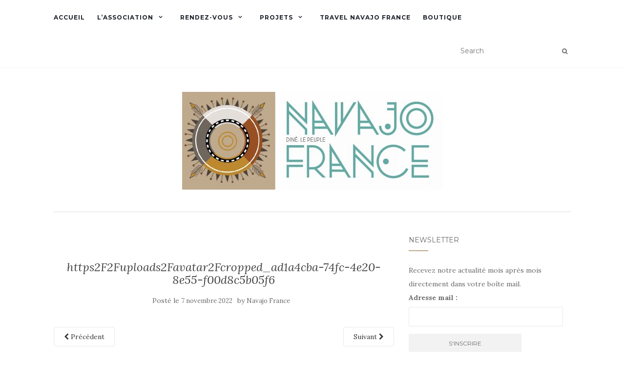

--- FILE ---
content_type: text/html; charset=UTF-8
request_url: https://navajo-france.com/campagne-de-crowdfunding-forum-des-peuples-racines-2023/https2f2fuploads2favatar2fcropped_ad1a4cba-74fc-4e20-8e55-f00d8c5b05f6/
body_size: 15116
content:
<!doctype html> <!--[if !IE]><html class="no-js non-ie" lang="fr-FR"> <![endif]--> <!--[if IE 7 ]><html class="no-js ie7" lang="fr-FR"> <![endif]--> <!--[if IE 8 ]><html class="no-js ie8" lang="fr-FR"> <![endif]--> <!--[if IE 9 ]><html class="no-js ie9" lang="fr-FR"> <![endif]--> <!--[if gt IE 9]><!--><html class="no-js" lang="fr-FR"> <!--<![endif]--><head><meta charset="UTF-8"><meta name="viewport" content="width=device-width, initial-scale=1"><link rel="profile" href="https://gmpg.org/xfn/11"><link rel="pingback" href="https://navajo-france.com/xmlrpc.php"><meta name='robots' content='index, follow, max-image-preview:large, max-snippet:-1, max-video-preview:-1' /><title>https2F2Fuploads2Favatar2Fcropped_ad1a4cba-74fc-4e20-8e55-f00d8c5b05f6 - Association Navajo France</title><link rel="canonical" href="https://navajo-france.com/campagne-de-crowdfunding-forum-des-peuples-racines-2023/https2f2fuploads2favatar2fcropped_ad1a4cba-74fc-4e20-8e55-f00d8c5b05f6/" /><meta property="og:locale" content="fr_FR" /><meta property="og:type" content="article" /><meta property="og:title" content="https2F2Fuploads2Favatar2Fcropped_ad1a4cba-74fc-4e20-8e55-f00d8c5b05f6 - Association Navajo France" /><meta property="og:url" content="https://navajo-france.com/campagne-de-crowdfunding-forum-des-peuples-racines-2023/https2f2fuploads2favatar2fcropped_ad1a4cba-74fc-4e20-8e55-f00d8c5b05f6/" /><meta property="og:site_name" content="Association Navajo France" /><meta property="og:image" content="https://navajo-france.com/campagne-de-crowdfunding-forum-des-peuples-racines-2023/https2f2fuploads2favatar2fcropped_ad1a4cba-74fc-4e20-8e55-f00d8c5b05f6" /><meta property="og:image:width" content="380" /><meta property="og:image:height" content="237" /><meta property="og:image:type" content="image/jpeg" /><meta name="twitter:card" content="summary_large_image" /> <script type="application/ld+json" class="yoast-schema-graph">{"@context":"https://schema.org","@graph":[{"@type":"WebPage","@id":"https://navajo-france.com/campagne-de-crowdfunding-forum-des-peuples-racines-2023/https2f2fuploads2favatar2fcropped_ad1a4cba-74fc-4e20-8e55-f00d8c5b05f6/","url":"https://navajo-france.com/campagne-de-crowdfunding-forum-des-peuples-racines-2023/https2f2fuploads2favatar2fcropped_ad1a4cba-74fc-4e20-8e55-f00d8c5b05f6/","name":"https2F2Fuploads2Favatar2Fcropped_ad1a4cba-74fc-4e20-8e55-f00d8c5b05f6 - Association Navajo France","isPartOf":{"@id":"https://navajo-france.com/#website"},"primaryImageOfPage":{"@id":"https://navajo-france.com/campagne-de-crowdfunding-forum-des-peuples-racines-2023/https2f2fuploads2favatar2fcropped_ad1a4cba-74fc-4e20-8e55-f00d8c5b05f6/#primaryimage"},"image":{"@id":"https://navajo-france.com/campagne-de-crowdfunding-forum-des-peuples-racines-2023/https2f2fuploads2favatar2fcropped_ad1a4cba-74fc-4e20-8e55-f00d8c5b05f6/#primaryimage"},"thumbnailUrl":"https://navajo-france.com/wp-content/uploads/2022/11/https2F2Fuploads2Favatar2Fcropped_ad1a4cba-74fc-4e20-8e55-f00d8c5b05f6.jpg","datePublished":"2022-11-07T18:20:14+00:00","dateModified":"2022-11-07T18:20:14+00:00","breadcrumb":{"@id":"https://navajo-france.com/campagne-de-crowdfunding-forum-des-peuples-racines-2023/https2f2fuploads2favatar2fcropped_ad1a4cba-74fc-4e20-8e55-f00d8c5b05f6/#breadcrumb"},"inLanguage":"fr-FR","potentialAction":[{"@type":"ReadAction","target":["https://navajo-france.com/campagne-de-crowdfunding-forum-des-peuples-racines-2023/https2f2fuploads2favatar2fcropped_ad1a4cba-74fc-4e20-8e55-f00d8c5b05f6/"]}]},{"@type":"ImageObject","inLanguage":"fr-FR","@id":"https://navajo-france.com/campagne-de-crowdfunding-forum-des-peuples-racines-2023/https2f2fuploads2favatar2fcropped_ad1a4cba-74fc-4e20-8e55-f00d8c5b05f6/#primaryimage","url":"https://navajo-france.com/wp-content/uploads/2022/11/https2F2Fuploads2Favatar2Fcropped_ad1a4cba-74fc-4e20-8e55-f00d8c5b05f6.jpg","contentUrl":"https://navajo-france.com/wp-content/uploads/2022/11/https2F2Fuploads2Favatar2Fcropped_ad1a4cba-74fc-4e20-8e55-f00d8c5b05f6.jpg","width":380,"height":237},{"@type":"BreadcrumbList","@id":"https://navajo-france.com/campagne-de-crowdfunding-forum-des-peuples-racines-2023/https2f2fuploads2favatar2fcropped_ad1a4cba-74fc-4e20-8e55-f00d8c5b05f6/#breadcrumb","itemListElement":[{"@type":"ListItem","position":1,"name":"Accueil","item":"https://navajo-france.com/"},{"@type":"ListItem","position":2,"name":"Campagne de crowdfunding Forum des Peuples Racines 2023","item":"https://navajo-france.com/campagne-de-crowdfunding-forum-des-peuples-racines-2023/"},{"@type":"ListItem","position":3,"name":"https2F2Fuploads2Favatar2Fcropped_ad1a4cba-74fc-4e20-8e55-f00d8c5b05f6"}]},{"@type":"WebSite","@id":"https://navajo-france.com/#website","url":"https://navajo-france.com/","name":"Association Navajo France","description":"Association oeuvrant autour du peuple Navajo et de sa philosophie de vie","publisher":{"@id":"https://navajo-france.com/#organization"},"potentialAction":[{"@type":"SearchAction","target":{"@type":"EntryPoint","urlTemplate":"https://navajo-france.com/?s={search_term_string}"},"query-input":"required name=search_term_string"}],"inLanguage":"fr-FR"},{"@type":"Organization","@id":"https://navajo-france.com/#organization","name":"Association Navajo France","url":"https://navajo-france.com/","logo":{"@type":"ImageObject","inLanguage":"fr-FR","@id":"https://navajo-france.com/#/schema/logo/image/","url":"https://navajo-france.com/wp-content/uploads/2019/04/cropped-LOGO_ANF.jpg","contentUrl":"https://navajo-france.com/wp-content/uploads/2019/04/cropped-LOGO_ANF.jpg","width":534,"height":200,"caption":"Association Navajo France"},"image":{"@id":"https://navajo-france.com/#/schema/logo/image/"}}]}</script> <link rel='dns-prefetch' href='//fonts.googleapis.com' /><link rel="alternate" type="application/rss+xml" title="Association Navajo France &raquo; Flux" href="https://navajo-france.com/feed/" /><link rel="alternate" type="application/rss+xml" title="Association Navajo France &raquo; Flux des commentaires" href="https://navajo-france.com/comments/feed/" />  <script defer src="[data-uri]"></script> <style id='wp-emoji-styles-inline-css' type='text/css'>img.wp-smiley, img.emoji {
		display: inline !important;
		border: none !important;
		box-shadow: none !important;
		height: 1em !important;
		width: 1em !important;
		margin: 0 0.07em !important;
		vertical-align: -0.1em !important;
		background: none !important;
		padding: 0 !important;
	}</style><link rel='stylesheet' id='wp-block-library-css' href='//navajo-france.com/wp-includes/css/dist/block-library/style.min.css?ver=6.4.7' type='text/css' media='all' /><link rel='stylesheet' id='plethoraplugins-tabs-style-css' href='https://navajo-france.com/wp-content/cache/autoptimize/autoptimize_single_d2c41e6f53309eb35b62dd0e5aaa3660.php?ver=2.0' type='text/css' media='all' /><style id='classic-theme-styles-inline-css' type='text/css'>/*! This file is auto-generated */
.wp-block-button__link{color:#fff;background-color:#32373c;border-radius:9999px;box-shadow:none;text-decoration:none;padding:calc(.667em + 2px) calc(1.333em + 2px);font-size:1.125em}.wp-block-file__button{background:#32373c;color:#fff;text-decoration:none}</style><style id='global-styles-inline-css' type='text/css'>body{--wp--preset--color--black: #000000;--wp--preset--color--cyan-bluish-gray: #abb8c3;--wp--preset--color--white: #ffffff;--wp--preset--color--pale-pink: #f78da7;--wp--preset--color--vivid-red: #cf2e2e;--wp--preset--color--luminous-vivid-orange: #ff6900;--wp--preset--color--luminous-vivid-amber: #fcb900;--wp--preset--color--light-green-cyan: #7bdcb5;--wp--preset--color--vivid-green-cyan: #00d084;--wp--preset--color--pale-cyan-blue: #8ed1fc;--wp--preset--color--vivid-cyan-blue: #0693e3;--wp--preset--color--vivid-purple: #9b51e0;--wp--preset--gradient--vivid-cyan-blue-to-vivid-purple: linear-gradient(135deg,rgba(6,147,227,1) 0%,rgb(155,81,224) 100%);--wp--preset--gradient--light-green-cyan-to-vivid-green-cyan: linear-gradient(135deg,rgb(122,220,180) 0%,rgb(0,208,130) 100%);--wp--preset--gradient--luminous-vivid-amber-to-luminous-vivid-orange: linear-gradient(135deg,rgba(252,185,0,1) 0%,rgba(255,105,0,1) 100%);--wp--preset--gradient--luminous-vivid-orange-to-vivid-red: linear-gradient(135deg,rgba(255,105,0,1) 0%,rgb(207,46,46) 100%);--wp--preset--gradient--very-light-gray-to-cyan-bluish-gray: linear-gradient(135deg,rgb(238,238,238) 0%,rgb(169,184,195) 100%);--wp--preset--gradient--cool-to-warm-spectrum: linear-gradient(135deg,rgb(74,234,220) 0%,rgb(151,120,209) 20%,rgb(207,42,186) 40%,rgb(238,44,130) 60%,rgb(251,105,98) 80%,rgb(254,248,76) 100%);--wp--preset--gradient--blush-light-purple: linear-gradient(135deg,rgb(255,206,236) 0%,rgb(152,150,240) 100%);--wp--preset--gradient--blush-bordeaux: linear-gradient(135deg,rgb(254,205,165) 0%,rgb(254,45,45) 50%,rgb(107,0,62) 100%);--wp--preset--gradient--luminous-dusk: linear-gradient(135deg,rgb(255,203,112) 0%,rgb(199,81,192) 50%,rgb(65,88,208) 100%);--wp--preset--gradient--pale-ocean: linear-gradient(135deg,rgb(255,245,203) 0%,rgb(182,227,212) 50%,rgb(51,167,181) 100%);--wp--preset--gradient--electric-grass: linear-gradient(135deg,rgb(202,248,128) 0%,rgb(113,206,126) 100%);--wp--preset--gradient--midnight: linear-gradient(135deg,rgb(2,3,129) 0%,rgb(40,116,252) 100%);--wp--preset--font-size--small: 13px;--wp--preset--font-size--medium: 20px;--wp--preset--font-size--large: 36px;--wp--preset--font-size--x-large: 42px;--wp--preset--spacing--20: 0.44rem;--wp--preset--spacing--30: 0.67rem;--wp--preset--spacing--40: 1rem;--wp--preset--spacing--50: 1.5rem;--wp--preset--spacing--60: 2.25rem;--wp--preset--spacing--70: 3.38rem;--wp--preset--spacing--80: 5.06rem;--wp--preset--shadow--natural: 6px 6px 9px rgba(0, 0, 0, 0.2);--wp--preset--shadow--deep: 12px 12px 50px rgba(0, 0, 0, 0.4);--wp--preset--shadow--sharp: 6px 6px 0px rgba(0, 0, 0, 0.2);--wp--preset--shadow--outlined: 6px 6px 0px -3px rgba(255, 255, 255, 1), 6px 6px rgba(0, 0, 0, 1);--wp--preset--shadow--crisp: 6px 6px 0px rgba(0, 0, 0, 1);}:where(.is-layout-flex){gap: 0.5em;}:where(.is-layout-grid){gap: 0.5em;}body .is-layout-flow > .alignleft{float: left;margin-inline-start: 0;margin-inline-end: 2em;}body .is-layout-flow > .alignright{float: right;margin-inline-start: 2em;margin-inline-end: 0;}body .is-layout-flow > .aligncenter{margin-left: auto !important;margin-right: auto !important;}body .is-layout-constrained > .alignleft{float: left;margin-inline-start: 0;margin-inline-end: 2em;}body .is-layout-constrained > .alignright{float: right;margin-inline-start: 2em;margin-inline-end: 0;}body .is-layout-constrained > .aligncenter{margin-left: auto !important;margin-right: auto !important;}body .is-layout-constrained > :where(:not(.alignleft):not(.alignright):not(.alignfull)){max-width: var(--wp--style--global--content-size);margin-left: auto !important;margin-right: auto !important;}body .is-layout-constrained > .alignwide{max-width: var(--wp--style--global--wide-size);}body .is-layout-flex{display: flex;}body .is-layout-flex{flex-wrap: wrap;align-items: center;}body .is-layout-flex > *{margin: 0;}body .is-layout-grid{display: grid;}body .is-layout-grid > *{margin: 0;}:where(.wp-block-columns.is-layout-flex){gap: 2em;}:where(.wp-block-columns.is-layout-grid){gap: 2em;}:where(.wp-block-post-template.is-layout-flex){gap: 1.25em;}:where(.wp-block-post-template.is-layout-grid){gap: 1.25em;}.has-black-color{color: var(--wp--preset--color--black) !important;}.has-cyan-bluish-gray-color{color: var(--wp--preset--color--cyan-bluish-gray) !important;}.has-white-color{color: var(--wp--preset--color--white) !important;}.has-pale-pink-color{color: var(--wp--preset--color--pale-pink) !important;}.has-vivid-red-color{color: var(--wp--preset--color--vivid-red) !important;}.has-luminous-vivid-orange-color{color: var(--wp--preset--color--luminous-vivid-orange) !important;}.has-luminous-vivid-amber-color{color: var(--wp--preset--color--luminous-vivid-amber) !important;}.has-light-green-cyan-color{color: var(--wp--preset--color--light-green-cyan) !important;}.has-vivid-green-cyan-color{color: var(--wp--preset--color--vivid-green-cyan) !important;}.has-pale-cyan-blue-color{color: var(--wp--preset--color--pale-cyan-blue) !important;}.has-vivid-cyan-blue-color{color: var(--wp--preset--color--vivid-cyan-blue) !important;}.has-vivid-purple-color{color: var(--wp--preset--color--vivid-purple) !important;}.has-black-background-color{background-color: var(--wp--preset--color--black) !important;}.has-cyan-bluish-gray-background-color{background-color: var(--wp--preset--color--cyan-bluish-gray) !important;}.has-white-background-color{background-color: var(--wp--preset--color--white) !important;}.has-pale-pink-background-color{background-color: var(--wp--preset--color--pale-pink) !important;}.has-vivid-red-background-color{background-color: var(--wp--preset--color--vivid-red) !important;}.has-luminous-vivid-orange-background-color{background-color: var(--wp--preset--color--luminous-vivid-orange) !important;}.has-luminous-vivid-amber-background-color{background-color: var(--wp--preset--color--luminous-vivid-amber) !important;}.has-light-green-cyan-background-color{background-color: var(--wp--preset--color--light-green-cyan) !important;}.has-vivid-green-cyan-background-color{background-color: var(--wp--preset--color--vivid-green-cyan) !important;}.has-pale-cyan-blue-background-color{background-color: var(--wp--preset--color--pale-cyan-blue) !important;}.has-vivid-cyan-blue-background-color{background-color: var(--wp--preset--color--vivid-cyan-blue) !important;}.has-vivid-purple-background-color{background-color: var(--wp--preset--color--vivid-purple) !important;}.has-black-border-color{border-color: var(--wp--preset--color--black) !important;}.has-cyan-bluish-gray-border-color{border-color: var(--wp--preset--color--cyan-bluish-gray) !important;}.has-white-border-color{border-color: var(--wp--preset--color--white) !important;}.has-pale-pink-border-color{border-color: var(--wp--preset--color--pale-pink) !important;}.has-vivid-red-border-color{border-color: var(--wp--preset--color--vivid-red) !important;}.has-luminous-vivid-orange-border-color{border-color: var(--wp--preset--color--luminous-vivid-orange) !important;}.has-luminous-vivid-amber-border-color{border-color: var(--wp--preset--color--luminous-vivid-amber) !important;}.has-light-green-cyan-border-color{border-color: var(--wp--preset--color--light-green-cyan) !important;}.has-vivid-green-cyan-border-color{border-color: var(--wp--preset--color--vivid-green-cyan) !important;}.has-pale-cyan-blue-border-color{border-color: var(--wp--preset--color--pale-cyan-blue) !important;}.has-vivid-cyan-blue-border-color{border-color: var(--wp--preset--color--vivid-cyan-blue) !important;}.has-vivid-purple-border-color{border-color: var(--wp--preset--color--vivid-purple) !important;}.has-vivid-cyan-blue-to-vivid-purple-gradient-background{background: var(--wp--preset--gradient--vivid-cyan-blue-to-vivid-purple) !important;}.has-light-green-cyan-to-vivid-green-cyan-gradient-background{background: var(--wp--preset--gradient--light-green-cyan-to-vivid-green-cyan) !important;}.has-luminous-vivid-amber-to-luminous-vivid-orange-gradient-background{background: var(--wp--preset--gradient--luminous-vivid-amber-to-luminous-vivid-orange) !important;}.has-luminous-vivid-orange-to-vivid-red-gradient-background{background: var(--wp--preset--gradient--luminous-vivid-orange-to-vivid-red) !important;}.has-very-light-gray-to-cyan-bluish-gray-gradient-background{background: var(--wp--preset--gradient--very-light-gray-to-cyan-bluish-gray) !important;}.has-cool-to-warm-spectrum-gradient-background{background: var(--wp--preset--gradient--cool-to-warm-spectrum) !important;}.has-blush-light-purple-gradient-background{background: var(--wp--preset--gradient--blush-light-purple) !important;}.has-blush-bordeaux-gradient-background{background: var(--wp--preset--gradient--blush-bordeaux) !important;}.has-luminous-dusk-gradient-background{background: var(--wp--preset--gradient--luminous-dusk) !important;}.has-pale-ocean-gradient-background{background: var(--wp--preset--gradient--pale-ocean) !important;}.has-electric-grass-gradient-background{background: var(--wp--preset--gradient--electric-grass) !important;}.has-midnight-gradient-background{background: var(--wp--preset--gradient--midnight) !important;}.has-small-font-size{font-size: var(--wp--preset--font-size--small) !important;}.has-medium-font-size{font-size: var(--wp--preset--font-size--medium) !important;}.has-large-font-size{font-size: var(--wp--preset--font-size--large) !important;}.has-x-large-font-size{font-size: var(--wp--preset--font-size--x-large) !important;}
.wp-block-navigation a:where(:not(.wp-element-button)){color: inherit;}
:where(.wp-block-post-template.is-layout-flex){gap: 1.25em;}:where(.wp-block-post-template.is-layout-grid){gap: 1.25em;}
:where(.wp-block-columns.is-layout-flex){gap: 2em;}:where(.wp-block-columns.is-layout-grid){gap: 2em;}
.wp-block-pullquote{font-size: 1.5em;line-height: 1.6;}</style><link rel='stylesheet' id='stripe-handler-ng-style-css' href='https://navajo-france.com/wp-content/cache/autoptimize/autoptimize_single_aa4b8db3479519b496c29ed10208f545.php?ver=2.0.95' type='text/css' media='all' /><link rel='stylesheet' id='activello-bootstrap-css' href='//navajo-france.com/wp-content/themes/activello/assets/css/bootstrap.min.css?ver=6.4.7' type='text/css' media='all' /><link rel='stylesheet' id='activello-icons-css' href='//navajo-france.com/wp-content/themes/activello/assets/css/font-awesome.min.css?ver=6.4.7' type='text/css' media='all' /><link rel='stylesheet' id='activello-fonts-css' href='//fonts.googleapis.com/css?family=Lora%3A400%2C400italic%2C700%2C700italic%7CMontserrat%3A400%2C700%7CMaven+Pro%3A400%2C700&#038;ver=6.4.7' type='text/css' media='all' /><link rel='stylesheet' id='activello-style-css' href='https://navajo-france.com/wp-content/cache/autoptimize/autoptimize_single_75f2ed77e8206a1f7ceb0e79bf5f6ccd.php?ver=6.4.7' type='text/css' media='all' /> <script type="text/javascript" src="https://navajo-france.com/wp-content/cache/autoptimize/autoptimize_single_6857ed16327f63b33982ea69d8f73350.php?ver=1.7.5" id="stop-user-enumeration-js" defer="defer" data-wp-strategy="defer"></script> <script type="text/javascript" src="//navajo-france.com/wp-includes/js/jquery/jquery.min.js?ver=3.7.1" id="jquery-core-js"></script> <script defer type="text/javascript" src="//navajo-france.com/wp-includes/js/jquery/jquery-migrate.min.js?ver=3.4.1" id="jquery-migrate-js"></script> <script defer type="text/javascript" src="//navajo-france.com/wp-content/themes/activello/assets/js/vendor/modernizr.min.js?ver=6.4.7" id="activello-modernizr-js"></script> <script defer type="text/javascript" src="//navajo-france.com/wp-content/themes/activello/assets/js/vendor/bootstrap.min.js?ver=6.4.7" id="activello-bootstrapjs-js"></script> <script defer type="text/javascript" src="//navajo-france.com/wp-content/themes/activello/assets/js/functions.min.js?ver=6.4.7" id="activello-functions-js"></script> <link rel="https://api.w.org/" href="https://navajo-france.com/wp-json/" /><link rel="alternate" type="application/json" href="https://navajo-france.com/wp-json/wp/v2/media/4439" /><link rel="EditURI" type="application/rsd+xml" title="RSD" href="https://navajo-france.com/xmlrpc.php?rsd" /><meta name="generator" content="WordPress 6.4.7" /><link rel='shortlink' href='https://navajo-france.com/?p=4439' /><link rel="alternate" type="application/json+oembed" href="https://navajo-france.com/wp-json/oembed/1.0/embed?url=https%3A%2F%2Fnavajo-france.com%2Fcampagne-de-crowdfunding-forum-des-peuples-racines-2023%2Fhttps2f2fuploads2favatar2fcropped_ad1a4cba-74fc-4e20-8e55-f00d8c5b05f6%2F" /><link rel="alternate" type="text/xml+oembed" href="https://navajo-france.com/wp-json/oembed/1.0/embed?url=https%3A%2F%2Fnavajo-france.com%2Fcampagne-de-crowdfunding-forum-des-peuples-racines-2023%2Fhttps2f2fuploads2favatar2fcropped_ad1a4cba-74fc-4e20-8e55-f00d8c5b05f6%2F&#038;format=xml" /><style type="text/css">a:hover, a:focus, article.post .post-categories a:hover, article.post .post-categories a:focus, .entry-title a:hover, .entry-title a:focus, .entry-meta a:hover, .entry-meta a:focus, .entry-footer a:hover, .entry-footer a:focus, .read-more a:hover, .read-more a:focus, .social-icons a:hover, .social-icons a:focus, .flex-caption .post-categories a:hover, .flex-caption .post-categories a:focus, .flex-caption .read-more a:hover, .flex-caption .read-more a:focus, .flex-caption h2:hover, .flex-caption h2:focus-within, .comment-meta.commentmetadata a:hover, .comment-meta.commentmetadata a:focus, .post-inner-content .cat-item a:hover, .post-inner-content .cat-item a:focus, .navbar-default .navbar-nav > .active > a, .navbar-default .navbar-nav > .active > a:hover, .navbar-default .navbar-nav > .active > a:focus, .navbar-default .navbar-nav > li > a:hover, .navbar-default .navbar-nav > li > a:focus, .navbar-default .navbar-nav > .open > a, .navbar-default .navbar-nav > .open > a:hover, blockquote:before, .navbar-default .navbar-nav > .open > a:focus, .cat-title a, .single .entry-content a, .site-info a:hover, .site-info a:focus {color:#bea98d}article.post .post-categories:after, .post-inner-content .cat-item:after, #secondary .widget-title:after, .dropdown-menu>.active>a, .dropdown-menu>.active>a:hover, .dropdown-menu>.active>a:focus {background:#bea98d}.label-default[href]:hover, .label-default[href]:focus, .btn-default:hover, .btn-default:focus, .btn-default:active, .btn-default.active, #image-navigation .nav-previous a:hover, #image-navigation .nav-previous a:focus, #image-navigation .nav-next a:hover, #image-navigation .nav-next a:focus, .woocommerce #respond input#submit:hover, .woocommerce #respond input#submit:focus, .woocommerce a.button:hover, .woocommerce a.button:focus, .woocommerce button.button:hover, .woocommerce button.button:focus, .woocommerce input.button:hover, .woocommerce input.button:focus, .woocommerce #respond input#submit.alt:hover, .woocommerce #respond input#submit.alt:focus, .woocommerce a.button.alt:hover, .woocommerce a.button.alt:focus, .woocommerce button.button.alt:hover, .woocommerce button.button.alt:focus, .woocommerce input.button.alt:hover, .woocommerce input.button.alt:focus, .input-group-btn:last-child>.btn:hover, .input-group-btn:last-child>.btn:focus, .scroll-to-top:hover, .scroll-to-top:focus, button, html input[type=button]:hover, html input[type=button]:focus, input[type=reset]:hover, input[type=reset]:focus, .comment-list li .comment-body:after, .page-links a:hover span, .page-links a:focus span, .page-links span, input[type=submit]:hover, input[type=submit]:focus, .comment-form #submit:hover, .comment-form #submit:focus, .tagcloud a:hover, .tagcloud a:focus, .single .entry-content a:hover, .single .entry-content a:focus, .navbar-default .navbar-nav .open .dropdown-menu > li > a:hover, .dropdown-menu> li> a:hover, .dropdown-menu> li> a:focus, .navbar-default .navbar-nav .open .dropdown-menu > li > a:focus {background-color:#bea98d; }input[type="text"]:focus, input[type="email"]:focus, input[type="tel"]:focus, input[type="url"]:focus, input[type="password"]:focus, input[type="search"]:focus, textarea:focus { outline-color: #bea98d; }#social a:hover, #social a:focus, .header-search-icon:hover, .header-search-icon:focus  { color:#bea98d}</style><style type="text/css">#social li{
			display: inline-block;
		}
		#social li,
		#social ul {
			border: 0!important;
			list-style: none;
			padding-left: 0;
			text-align: center;
		}
		#social li a[href*="twitter.com"] .fa:before,
		.fa-twitter:before {
			content: "\f099"
		}
		#social li a[href*="facebook.com"] .fa:before,
		.fa-facebook-f:before,
		.fa-facebook:before {
			content: "\f09a"
		}
		#social li a[href*="github.com"] .fa:before,
		.fa-github:before {
			content: "\f09b"
		}
		#social li a[href*="/feed"] .fa:before,
		.fa-rss:before {
			content: "\f09e"
		}
		#social li a[href*="pinterest.com"] .fa:before,
		.fa-pinterest:before {
			content: "\f0d2"
		}
		#social li a[href*="plus.google.com"] .fa:before,
		.fa-google-plus:before {
			content: "\f0d5"
		}
		#social li a[href*="linkedin.com"] .fa:before,
		.fa-linkedin:before {
			content: "\f0e1"
		}
		#social li a[href*="youtube.com"] .fa:before,
		.fa-youtube:before {
			content: "\f167"
		}
		#social li a[href*="instagram.com"] .fa:before,
		.fa-instagram:before {
			content: "\f16d"
		}
		#social li a[href*="flickr.com"] .fa:before,
		.fa-flickr:before {
			content: "\f16e"
		}
		#social li a[href*="tumblr.com"] .fa:before,
		.fa-tumblr:before {
			content: "\f173"
		}
		#social li a[href*="dribbble.com"] .fa:before,
		.fa-dribbble:before {
			content: "\f17d"
		}
		#social li a[href*="skype.com"] .fa:before,
		.fa-skype:before {
			content: "\f17e"
		}
		#social li a[href*="foursquare.com"] .fa:before,
		.fa-foursquare:before {
			content: "\f180"
		}
		#social li a[href*="vimeo.com"] .fa:before,
		.fa-vimeo-square:before {
			content: "\f194"
		}
		#social li a[href*="weheartit.com"] .fa:before,
		.fa-heart:before {
			content: "\f004"
		}
		#social li a[href*="spotify.com"] .fa:before,
		.fa-spotify:before {
			content: "\f1bc"
		}
		#social li a[href*="soundcloud.com"] .fa:before,
		.fa-soundcloud:before {
			content: "\f1be"
		}</style><link rel="icon" href="https://navajo-france.com/wp-content/uploads/2017/04/cropped-navajo-songline-logo-carre-transparent-150x150.png" sizes="32x32" /><link rel="icon" href="https://navajo-france.com/wp-content/uploads/2017/04/cropped-navajo-songline-logo-carre-transparent.png" sizes="192x192" /><link rel="apple-touch-icon" href="https://navajo-france.com/wp-content/uploads/2017/04/cropped-navajo-songline-logo-carre-transparent.png" /><meta name="msapplication-TileImage" content="https://navajo-france.com/wp-content/uploads/2017/04/cropped-navajo-songline-logo-carre-transparent.png" /><style type="text/css" id="wp-custom-css">/*
Vous pouvez ajouter du CSS personnalisé ici.

Cliquez sur l’icône d’aide ci-dessus pour en savoir plus.
*/

.stripeButton {
	background-color:rgb(190, 169, 141);
}

#comments, .comments-link, .copyright, .hidden {
	display: none; !important
}</style></head><body data-rsssl=1 class="attachment attachment-template-default single single-attachment postid-4439 attachmentid-4439 attachment-jpeg wp-custom-logo group-blog has-sidebar-right"><div id="page" class="hfeed site"><header id="masthead" class="site-header" role="banner"><nav class="navbar navbar-default" role="navigation"><div class="container"><div class="row"><div class="site-navigation-inner col-sm-12"><div class="navbar-header"> <button type="button" class="btn navbar-toggle" data-toggle="collapse" data-target=".navbar-ex1-collapse"> <span class="sr-only">Afficher/masquer la navigation</span> <span class="icon-bar"></span> <span class="icon-bar"></span> <span class="icon-bar"></span> </button></div><div class="collapse navbar-collapse navbar-ex1-collapse"><ul id="menu-menu-principal" class="nav navbar-nav"><li id="menu-item-1737" class="menu-item menu-item-type-custom menu-item-object-custom menu-item-1737"><a title="Accueil" href="//navajo-france.com/v2/">Accueil</a></li><li id="menu-item-4348" class="menu-item menu-item-type-custom menu-item-object-custom menu-item-has-children menu-item-4348"><a title="L&#039;Association" href="#">L&rsquo;Association </a><span class="activello-dropdown"></span><ul role="menu" class=" dropdown-menu"><li id="menu-item-4346" class="menu-item menu-item-type-post_type menu-item-object-page menu-item-4346"><a title="Qui sommes-nous ?" href="https://navajo-france.com/qui-sommes-nous/">Qui sommes-nous ?</a></li><li id="menu-item-4347" class="menu-item menu-item-type-post_type menu-item-object-page menu-item-4347"><a title="Notre histoire" href="https://navajo-france.com/notre-histoire/">Notre histoire</a></li><li id="menu-item-4345" class="menu-item menu-item-type-post_type menu-item-object-page menu-item-4345"><a title="Notre vocation" href="https://navajo-france.com/notre-vocation/">Notre vocation</a></li><li id="menu-item-4344" class="menu-item menu-item-type-post_type menu-item-object-page menu-item-4344"><a title="Nos actions" href="https://navajo-france.com/nos-actions/">Nos actions</a></li><li id="menu-item-4342" class="menu-item menu-item-type-post_type menu-item-object-page menu-item-4342"><a title="Nos partenaires" href="https://navajo-france.com/nos-partenaires/">Nos partenaires</a></li><li id="menu-item-4343" class="menu-item menu-item-type-post_type menu-item-object-page menu-item-4343"><a title="Nous soutenir" href="https://navajo-france.com/nous-soutenir/">Nous soutenir</a></li></ul></li><li id="menu-item-4353" class="menu-item menu-item-type-custom menu-item-object-custom menu-item-has-children menu-item-4353"><a title="Rendez-vous" href="#">Rendez-vous </a><span class="activello-dropdown"></span><ul role="menu" class=" dropdown-menu"><li id="menu-item-4354" class="menu-item menu-item-type-taxonomy menu-item-object-category menu-item-4354"><a title="Ateliers" href="https://navajo-france.com/section/ateliers/">Ateliers</a></li><li id="menu-item-4356" class="menu-item menu-item-type-taxonomy menu-item-object-category menu-item-4356"><a title="Concerts" href="https://navajo-france.com/section/concerts/">Concerts</a></li><li id="menu-item-4355" class="menu-item menu-item-type-taxonomy menu-item-object-category menu-item-4355"><a title="Conférences" href="https://navajo-france.com/section/conferences/">Conférences</a></li></ul></li><li id="menu-item-4357" class="menu-item menu-item-type-custom menu-item-object-custom menu-item-has-children menu-item-4357"><a title="Projets" href="#">Projets </a><span class="activello-dropdown"></span><ul role="menu" class=" dropdown-menu"><li id="menu-item-4359" class="menu-item menu-item-type-taxonomy menu-item-object-category menu-item-4359"><a title="Agro-écologie" href="https://navajo-france.com/section/agroecologie/">Agro-écologie</a></li><li id="menu-item-4358" class="menu-item menu-item-type-taxonomy menu-item-object-category menu-item-4358"><a title="Films" href="https://navajo-france.com/section/films/">Films</a></li></ul></li><li id="menu-item-2688" class="menu-item menu-item-type-post_type menu-item-object-page menu-item-2688"><a title="Travel Navajo France" href="https://navajo-france.com/travel-navajo-france/">Travel Navajo France</a></li><li id="menu-item-3344" class="menu-item menu-item-type-post_type menu-item-object-page menu-item-3344"><a title="Boutique" href="https://navajo-france.com/boutique/">Boutique</a></li></ul></div><div class="nav-search"><form action="https://navajo-france.com/" method="get"><input type="text" name="s" value="" placeholder="Search"><button type="submit" class="header-search-icon" name="submit" id="searchsubmit" value="Recherche"><i class="fa fa-search"></i></button></form></div></div></div></div></nav><div class="container"><div id="logo"> <span class="site-name"> <a href="https://navajo-france.com/" class="custom-logo-link" rel="home"><img width="534" height="200" src="https://navajo-france.com/wp-content/uploads/2019/04/cropped-LOGO_ANF.jpg" class="custom-logo" alt="Association Navajo France" decoding="async" fetchpriority="high" srcset="https://navajo-france.com/wp-content/uploads/2019/04/cropped-LOGO_ANF.jpg 534w, https://navajo-france.com/wp-content/uploads/2019/04/cropped-LOGO_ANF-300x112.jpg 300w" sizes="(max-width: 534px) 100vw, 534px" /></a> </span></div><div id="line"></div></div></header><div id="content" class="site-content"><div class="top-section"></div><div class="container main-content-area"><div class="row"><div class="main-content-inner col-sm-12 col-md-8 side-right"><div class="post-inner-content"><article id="post-4439" class="post-4439 attachment type-attachment status-inherit hentry"><header class="entry-header"><h1 class="entry-title">https2F2Fuploads2Favatar2Fcropped_ad1a4cba-74fc-4e20-8e55-f00d8c5b05f6</h1><div class="entry-meta"> <span class="posted-on">Posté le <a href="https://navajo-france.com/campagne-de-crowdfunding-forum-des-peuples-racines-2023/https2f2fuploads2favatar2fcropped_ad1a4cba-74fc-4e20-8e55-f00d8c5b05f6/" rel="bookmark"><time class="entry-date published" datetime="2022-11-07T19:20:14+01:00">7 novembre 2022</time></a></span>by <span class="author vcard"><a class="url fn n" href="https://navajo-france.com/author/lorenza/">Navajo France</a></span></div><nav role="navigation" id="image-navigation" class="navigation-image nav-links"><div class="nav-previous"><a href='https://navajo-france.com/campagne-de-crowdfunding-forum-des-peuples-racines-2023/image-9/'><i class="fa fa-chevron-left"></i> Pr&eacute;c&eacute;dent</a></div><div class="nav-next"><a href='https://navajo-france.com/campagne-de-crowdfunding-forum-des-peuples-racines-2023/telechargement-1/'>Suivant <i class="fa fa-chevron-right"></i></a></div></nav></header><div class="entry-content"><div class="entry-attachment"><div class="attachment"> <a href="https://navajo-france.com/campagne-de-crowdfunding-forum-des-peuples-racines-2023/telechargement-1/" title="https2F2Fuploads2Favatar2Fcropped_ad1a4cba-74fc-4e20-8e55-f00d8c5b05f6" rel="attachment"><img width="380" height="237" src="https://navajo-france.com/wp-content/uploads/2022/11/https2F2Fuploads2Favatar2Fcropped_ad1a4cba-74fc-4e20-8e55-f00d8c5b05f6.jpg" class="attachment-1200x1200 size-1200x1200" alt="" decoding="async" srcset="https://navajo-france.com/wp-content/uploads/2022/11/https2F2Fuploads2Favatar2Fcropped_ad1a4cba-74fc-4e20-8e55-f00d8c5b05f6.jpg 380w, https://navajo-france.com/wp-content/uploads/2022/11/https2F2Fuploads2Favatar2Fcropped_ad1a4cba-74fc-4e20-8e55-f00d8c5b05f6-300x187.jpg 300w" sizes="(max-width: 380px) 100vw, 380px" /></a></div></div></div><footer class="entry-meta"></footer></article></div></div><div id="secondary" class="widget-area col-sm-12 col-md-4" role="complementary"><div class="inner"><aside id="custom_html-4" class="widget_text widget widget_custom_html"><h3 class="widget-title">NEWSLETTER</h3><div class="textwidget custom-html-widget"><script defer src="[data-uri]"></script><form id="mc4wp-form-1" class="mc4wp-form mc4wp-form-1728" method="post" data-id="1728" data-name="Newsletter Navajo France" ><div class="mc4wp-form-fields"><p> Recevez notre actualité mois après mois directement dans votre boîte mail. <br/> <label>Adresse mail : </label> <input type="email" name="EMAIL" placeholder="" required /></p><p> <input type="submit" value="S'inscrire" /></p></div><label style="display: none !important;">Laissez ce champ vide si vous êtes humain : <input type="text" name="_mc4wp_honeypot" value="" tabindex="-1" autocomplete="off" /></label><input type="hidden" name="_mc4wp_timestamp" value="1769010731" /><input type="hidden" name="_mc4wp_form_id" value="1728" /><input type="hidden" name="_mc4wp_form_element_id" value="mc4wp-form-1" /><div class="mc4wp-response"></div></form></div></aside><aside id="custom_html-8" class="widget_text widget widget_custom_html"><h3 class="widget-title">DONS</h3><div class="textwidget custom-html-widget">Aidez l'Association Navajo France à poursuivre son oeuvre grâce à vos dons, petits comme grands ! <br /> <br /> <b>Dons PayPal</b><form target="_blank" action="https://www.paypal.com/cgi-bin/webscr" method="post" ><input type="hidden" name="charset" value="utf-8"><input type="hidden" name="cmd" value="_donations"><input type="hidden" name="business" value="navajofrance@gmail.com"><input type="hidden" name="item_name" value="Don Association Navajo France"><input type="hidden" name="currency_code" value="EUR"><input type="hidden" name="notify_url" value="https://navajo-france.com/?wp_paypal_ipn=1"><input type="hidden" name="bn" value="WPPayPal_Donate_WPS_US"><input type="image" src="https://navajo-france.com/wp-content/plugins/wp-paypal/images/donate.png" border="0" name="submit"></form> <br /> <b>Dons CB</b><div class="asp_product_buy_button"><div class="asp-processing-cont" style="display:none;"><span class="asp-processing">Processing <i>.</i><i>.</i><i>.</i></span></div><form id="asp_ng_form_06970f62b9d481" class="asp-stripe-form" action=""  method="POST"> <input type="hidden" name="asp_product_id" value="2371" /><div class="asp-child-hidden-fields" style="display: none !important;"></div></form><div id="asp-all-buttons-container-06970f62b9d481" class="asp_all_buttons_container"><div class="asp_product_buy_btn_container"><button id="asp_ng_button_06970f62b9d481" type="submit" class="stripeButton" ><span>Donation</span></button></div><noscript>Stripe Payments nécessite que Javascript soit pris en charge par le navigateur pour fonctionner.</noscript></div><div id="asp-btn-spinner-container-06970f62b9d481" class="asp-btn-spinner-container" style="display: none !important"><div class="asp-btn-spinner"><div></div><div></div><div></div><div></div></div></div><script defer src="[data-uri]"></script></div></div></aside><aside id="custom_html-6" class="widget_text widget widget_custom_html"><h3 class="widget-title">LIVRE</h3><div class="textwidget custom-html-widget"><i>« Vingt ans auprès des Navajos. Hózhó, mon chemin sur la voie de la beauté. »</i> <br /> <br /> <img src="https://m.media-amazon.com/images/I/81Y3qkHvN9L._SL1500_.jpg" alt="Image du livre Vingt ans auprès des Navajos
Hózhó, mon chemin sur la voie de la beauté" style="display: block; margin-left: auto; margin-right: auto; width: 75%;" /> <br /> Dûment nantie de l’autorisation des Dinés, Lorenza Garcia nous initie aux valeurs de hózhó, «la voie de la beauté» dans le langage navajo, et à la façon dont elles aident à vivre ensemble et en harmonie avec les différents règnes du vivant. <br /> <br /> Disponible chez: <b><a href="https://www.fnac.com/a18769630/Lorenza-Garcia-Vingt-ans-aupres-des-Navajos" target="_blank" rel="noopener">Fnac</a> • <a href="https://amzn.eu/d/0s4xN7j" target="_blank" rel="noopener">Amazon</a> • <a href="https://www.mamaeditions.com/catalogue/temoignages/20-ans-aupres-des-navajos" target="_blank" rel="noopener">Mama Éditions</a></b></div></aside><aside id="custom_html-7" class="widget_text widget widget_custom_html"><h3 class="widget-title">Nos Films</h3><div class="textwidget custom-html-widget">Découvrez les projets cinématographiques de l’Association Navajo France ! <br/> <a href="https://navajo-france.com/nos-films/"><button>REGARDER LES FILMS</button></a></div></aside><aside id="custom_html-5" class="widget_text widget widget_custom_html"><h3 class="widget-title">ADHÉSION</h3><div class="textwidget custom-html-widget">Adhérez à l'Association Navajo France ! <br /> <button onclick="location.href='https://navajo-france.com/adhesion'">FORMULAIRE</button></div></aside><aside id="activello-social-1" class="widget activello-social"><h3 class="widget-title">RÉSEAUX SOCIAUX</h3><div class="social-icons sticky-sidebar-social"><nav id="social" class="social-icons"><ul id="menu-social-items" class="social-menu"><li id="menu-item-1739" class="menu-item menu-item-type-custom menu-item-object-custom menu-item-1739"><a href="https://www.facebook.com/NavajoFrance/"><i class="social_icon fa"><span>Facebook</span></i></a></li><li id="menu-item-1740" class="menu-item menu-item-type-custom menu-item-object-custom menu-item-1740"><a href="https://www.twitter.com/NavajoFrance/"><i class="social_icon fa"><span>Twitter</span></i></a></li><li id="menu-item-1741" class="menu-item menu-item-type-custom menu-item-object-custom menu-item-1741"><a href="https://www.youtube.com/channel/UCm7yG5GCBLsxeyG-OTiyEzg"><i class="social_icon fa"><span>YouTube</span></i></a></li></ul></nav></div></aside><aside id="text-7" class="widget widget_text"><h3 class="widget-title">CONTACT</h3><div class="textwidget">Vous pouvez nous contacter à : <a href="mailto:navajofrance@gmail.com" style="color:#BEA98D;">navajofrance@gmail.com</a></div></aside></div></div></div></div></div></div><div id="footer-area"><footer id="colophon" class="site-footer" role="contentinfo"><div class="site-info container"><div class="row"><nav id="social" class="social-icons"><ul id="menu-social-items" class="social-menu"><li class="menu-item menu-item-type-custom menu-item-object-custom menu-item-1739"><a href="https://www.facebook.com/NavajoFrance/"><i class="social_icon fa"><span>Facebook</span></i></a></li><li class="menu-item menu-item-type-custom menu-item-object-custom menu-item-1740"><a href="https://www.twitter.com/NavajoFrance/"><i class="social_icon fa"><span>Twitter</span></i></a></li><li class="menu-item menu-item-type-custom menu-item-object-custom menu-item-1741"><a href="https://www.youtube.com/channel/UCm7yG5GCBLsxeyG-OTiyEzg"><i class="social_icon fa"><span>YouTube</span></i></a></li></ul></nav><div class="copyright col-md-12"> © 2025 Association Navajo France						Thème par <a href="http://colorlib.com/" target="_blank">Colorlib</a>. Propulsé par <a href="http://wordpress.org/" target="_blank">WordPress</a></div></div></div> <button class="scroll-to-top"><i class="fa fa-angle-up"></i></button></footer></div></div> <script defer src="[data-uri]"></script> <script defer src="[data-uri]"></script><link rel='stylesheet' id='asp-default-style-css' href='https://navajo-france.com/wp-content/cache/autoptimize/autoptimize_single_a3941db1080a87db16c8f8713f0677d2.php?ver=2.0.95' type='text/css' media='all' /> <script defer id="stripe-handler-ng-js-extra" src="[data-uri]"></script> <script defer type="text/javascript" src="https://navajo-france.com/wp-content/cache/autoptimize/autoptimize_single_d23c4833984cb1d7b3048162eb31b7d5.php?ver=2.0.95" id="stripe-handler-ng-js"></script> <script defer type="text/javascript" src="https://navajo-france.com/wp-content/cache/autoptimize/autoptimize_single_f0e1962b8661f196a6a2a6379227d6f6.php?ver=20140222" id="activello-skip-link-focus-fix-js"></script> <script type="text/javascript" defer src="https://navajo-france.com/wp-content/cache/autoptimize/autoptimize_single_0d7f6b4930df680c368db0d604444b39.php?ver=4.10.8" id="mc4wp-forms-api-js"></script> </body></html>

--- FILE ---
content_type: text/css; charset=utf-8
request_url: https://navajo-france.com/wp-content/cache/autoptimize/autoptimize_single_aa4b8db3479519b496c29ed10208f545.php?ver=2.0.95
body_size: 1174
content:
.asp-spinner{text-indent:-9999px;vertical-align:middle;margin-left:5px;display:inline-block;box-sizing:border-box;position:relative;width:20px;height:20px;border-radius:50%;border:2px solid #ccc;border-top-color:#333;animation:asp-spinner .6s linear infinite}@keyframes asp-spinner{to{transform:rotate(360deg)}}.asp-btn-spinner-container{width:100%;text-align:center;padding:10px}.asp-btn-spinner{display:inline-block;position:relative;width:64px;height:64px}.asp-btn-spinner div{box-sizing:border-box;display:block;position:absolute;width:51px;height:51px;margin:6px;border:6px solid #6fcef3;border-radius:50%;animation:asp-btn-spinner 1.2s cubic-bezier(.5,0,.5,1) infinite;border-color:#6fcef3 transparent transparent}.asp-btn-spinner div:nth-child(1){animation-delay:-.45s}.asp-btn-spinner div:nth-child(2){animation-delay:-.3s}.asp-btn-spinner div:nth-child(3){animation-delay:-.15s}@keyframes asp-btn-spinner{0%{transform:rotate(0deg)}100%{transform:rotate(360deg)}}.asp_line_through{text-decoration:line-through}.asp_product_coupon_input_container{margin:5px 0 10px}.asp_btn_normalize{text-transform:none;border:none;margin:0;padding:0;width:auto;overflow:visible;background:0 0;color:inherit;font:inherit;line-height:normal;-webkit-font-smoothing:inherit;-moz-osx-font-smoothing:inherit;-webkit-appearance:none}&::-moz-focus-inner{border:0;padding:0}.asp_product_custom_field_error{display:none;color:red}.asp_out_of_stock{font-weight:700}.asp_product_buy_button input,.asp_product_buy_button select{display:inline-block;line-height:1;padding:8px 10px;height:auto}.asp_product_custom_field_label{margin-right:10px}.asp-product-variations-label{margin-right:10px}.asp_product_coupon_field_label{margin-right:10px}.asp_product_coupon_input_container input.asp_product_coupon_field_input{width:auto;max-width:200px;margin-right:10px}.asp_product_buy_btn_container{display:inline-block}.asp_product_buy_button input::placeholder{font-style:italic;color:#bbb}@keyframes blink{0%{opacity:.2}20%{opacity:1}100%{opacity:0}}.asp-processing-cont{display:none !important}.asp-processing i{animation-name:blink;animation-duration:1s;animation-iteration-count:infinite;animation-fill-mode:both}.asp-processing i:nth-child(2){animation-delay:.1s}.asp-processing i:nth-child(3){animation-delay:.2s}.asp-popup-iframe{z-index:2147483647;background:rgba(0,0,0,.004);border:0 none transparent;overflow:auto;-webkit-overflow-scrolling:touch !important;visibility:visible;margin:0;padding:0;-webkit-tap-highlight-color:transparent;position:fixed;left:0;top:0;width:100%;height:100%}.asp-popup-iframe-cont{align-items:center;justify-content:center;z-index:2147483647;background:rgba(0,0,0,.3);border:0 none transparent;overflow:auto;-webkit-overflow-scrolling:touch !important;visibility:visible;margin:0;padding:0;-webkit-tap-highlight-color:transparent;position:fixed;left:0;top:0;width:100%;height:100%}.asp-popup-spinner-cont{text-align:center;height:85px;padding-top:10px}@media (max-width:500px){.asp_product_buy_btn_container{display:block;margin-left:0;margin-top:10px;text-align:center;width:100%}}.asp-order-data-box{display:flex;border-style:solid;border-color:#d3d3d3;border-width:1px 0 0 1px;width:100%}.asp-order-data-box-col{border-style:solid;border-color:#d3d3d3;border-width:0 1px 1px 0;word-break:break-all;flex-grow:1;padding:15px}.asp-order-data-box-col :first-child{font-weight:700;margin-bottom:10px;margin-right:10px}@media screen and (max-width:768px){.asp-order-data-box{flex-direction:column}}.asp-order-details-table,.asp-order-downloads-table{width:100%;border-collapse:collapse;border:1px solid #d3d3d3}.asp-order-details-table td,.asp-order-details-table th,.asp-order-downloads-table td,.asp-order-downloads-table th{padding:15px;border-top:1px solid #d3d3d3;border-bottom:1px solid #d3d3d3}.asp-order-shipping-address,.asp-order-billing-address{padding:15px;border:1px solid #d3d3d3;white-space:pre-line}